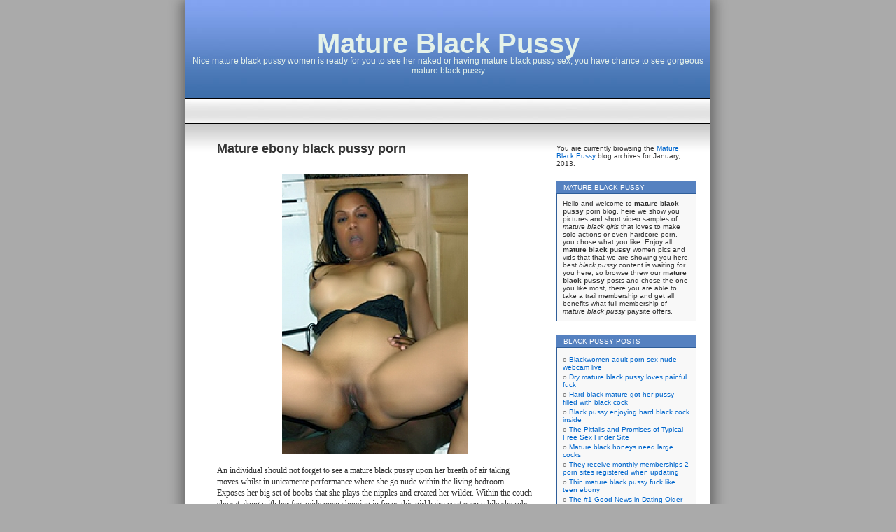

--- FILE ---
content_type: text/html; charset=UTF-8
request_url: https://www.matureblackpussy.org/2013/01/
body_size: 4418
content:
<!DOCTYPE html>
<html lang="en-US">
<head>
<meta charset="UTF-8" />
<title>January | 2013 | Mature Black Pussy</title>
<link rel="profile" href="https://gmpg.org/xfn/11" />
<link rel="pingback" href="https://www.matureblackpussy.org/xmlrpc.php" />
<link rel='dns-prefetch' href='//s.w.org' />
<link rel="alternate" type="application/rss+xml" title="Mature Black Pussy &raquo; Feed" href="https://www.matureblackpussy.org/feed/" />
<link rel="alternate" type="application/rss+xml" title="Mature Black Pussy &raquo; Comments Feed" href="https://www.matureblackpussy.org/comments/feed/" />
		<script type="text/javascript">
			window._wpemojiSettings = {"baseUrl":"https:\/\/s.w.org\/images\/core\/emoji\/11\/72x72\/","ext":".png","svgUrl":"https:\/\/s.w.org\/images\/core\/emoji\/11\/svg\/","svgExt":".svg","source":{"concatemoji":"https:\/\/www.matureblackpussy.org\/wp-includes\/js\/wp-emoji-release.min.js?ver=4.9.8"}};
			!function(a,b,c){function d(a,b){var c=String.fromCharCode;l.clearRect(0,0,k.width,k.height),l.fillText(c.apply(this,a),0,0);var d=k.toDataURL();l.clearRect(0,0,k.width,k.height),l.fillText(c.apply(this,b),0,0);var e=k.toDataURL();return d===e}function e(a){var b;if(!l||!l.fillText)return!1;switch(l.textBaseline="top",l.font="600 32px Arial",a){case"flag":return!(b=d([55356,56826,55356,56819],[55356,56826,8203,55356,56819]))&&(b=d([55356,57332,56128,56423,56128,56418,56128,56421,56128,56430,56128,56423,56128,56447],[55356,57332,8203,56128,56423,8203,56128,56418,8203,56128,56421,8203,56128,56430,8203,56128,56423,8203,56128,56447]),!b);case"emoji":return b=d([55358,56760,9792,65039],[55358,56760,8203,9792,65039]),!b}return!1}function f(a){var c=b.createElement("script");c.src=a,c.defer=c.type="text/javascript",b.getElementsByTagName("head")[0].appendChild(c)}var g,h,i,j,k=b.createElement("canvas"),l=k.getContext&&k.getContext("2d");for(j=Array("flag","emoji"),c.supports={everything:!0,everythingExceptFlag:!0},i=0;i<j.length;i++)c.supports[j[i]]=e(j[i]),c.supports.everything=c.supports.everything&&c.supports[j[i]],"flag"!==j[i]&&(c.supports.everythingExceptFlag=c.supports.everythingExceptFlag&&c.supports[j[i]]);c.supports.everythingExceptFlag=c.supports.everythingExceptFlag&&!c.supports.flag,c.DOMReady=!1,c.readyCallback=function(){c.DOMReady=!0},c.supports.everything||(h=function(){c.readyCallback()},b.addEventListener?(b.addEventListener("DOMContentLoaded",h,!1),a.addEventListener("load",h,!1)):(a.attachEvent("onload",h),b.attachEvent("onreadystatechange",function(){"complete"===b.readyState&&c.readyCallback()})),g=c.source||{},g.concatemoji?f(g.concatemoji):g.wpemoji&&g.twemoji&&(f(g.twemoji),f(g.wpemoji)))}(window,document,window._wpemojiSettings);
		</script>
		<style type="text/css">
img.wp-smiley,
img.emoji {
	display: inline !important;
	border: none !important;
	box-shadow: none !important;
	height: 1em !important;
	width: 1em !important;
	margin: 0 .07em !important;
	vertical-align: -0.1em !important;
	background: none !important;
	padding: 0 !important;
}
</style>
<link rel='stylesheet' id='yarppWidgetCss-css'  href='https://www.matureblackpussy.org/wp-content/plugins/yet-another-related-posts-plugin/style/widget.css?ver=4.9.8' type='text/css' media='all' />
<link rel='stylesheet' id='contempt-css'  href='https://www.matureblackpussy.org/wp-content/themes/matureblackpussy/style.css?ver=4.9.8' type='text/css' media='all' />
<script>if (document.location.protocol != "https:") {document.location = document.URL.replace(/^http:/i, "https:");}</script><link rel='https://api.w.org/' href='https://www.matureblackpussy.org/wp-json/' />
<link rel="EditURI" type="application/rsd+xml" title="RSD" href="https://www.matureblackpussy.org/xmlrpc.php?rsd" />
<link rel="wlwmanifest" type="application/wlwmanifest+xml" href="https://www.matureblackpussy.org/wp-includes/wlwmanifest.xml" /> 
<meta name="generator" content="WordPress 4.9.8" />
<style type="text/css">
#headerimg{
	background: url(https://www.matureblackpussy.org/wp-content/themes/matureblackpussy/images/blue_flower/head.jpg) no-repeat;
}
#header h1 a, .description {
	color:#E5F2E9;
}
</style>
</head>
<body data-rsssl=1 class="archive date">

<div id="page">

<div id="header">
	<div id="headerimg" onclick="location.href='https://www.matureblackpussy.org';" style="cursor: pointer;">
		<h1><a href="https://www.matureblackpussy.org/">Mature Black Pussy</a></h1>
		<div class="description">Nice mature black pussy women is ready for you to see her naked or having mature black pussy sex, you have chance to see gorgeous mature black pussy</div>

	</div>
</div>

<div id="pagebar" class="menu pagebar"><ul>
<li ><a href="https://www.matureblackpussy.org/">Home</a></li></ul></div>

<div id="grad" style="height: 65px; width: 100%; background: url(https://www.matureblackpussy.org/wp-content/themes/matureblackpussy/images/blue_flower/topgrad.jpg);">&nbsp;</div>

	<div id="content">

	
		
			<div class="post-224 post type-post status-publish format-standard hentry category-mature-black-pussy" id="post-224">
				<h2><a href="https://www.matureblackpussy.org/mature-ebony-black-pussy-porn/" rel="bookmark">Mature ebony black pussy porn</a></h2>
				<small></small><br />


				<div class="entry">
					<p align="center"><a href="http://www.realblackmilfs.com/?t_link=pimp28575:pt:untill::64:1" target="_blank" rel="nofollow"><img class="alignnone" src="https://www.matureblackpussy.org/wp-content/uploads/2013/05/mature-ebony-black-pussy-porn-t-1.jpg" alt="" width="265" height="400" /></a></p>
<p align="left">An individual should not forget to see a mature black pussy upon her breath of air taking moves whilst in unicamente performance where she go nude within the living bedroom Exposes her big set of boobs that she plays the nipples and created her wilder. Within the couch she sat along with her feet wide open showing in focus this girl hairy cunt even while she rubs her hand in it and tickles this girl. She do the finger banging inserting this girl in length fingernails regarding the damp hole even while she screams for the enjoyment and also moves the give in and from the twat till <a href="http://www.meetblackcougars.com" target="_blank">older black sluts</a> reaches this girl orgasm</p>
									</div>

				<p class="postmetadata">
				<img src="https://www.matureblackpussy.org/wp-content/themes/matureblackpussy/images/blog/speech_bubble.gif" alt="" /> <a href="https://www.matureblackpussy.org/mature-ebony-black-pussy-porn/#respond">Leave a Comment &#187;</a>				| <img src="https://www.matureblackpussy.org/wp-content/themes/matureblackpussy/images/blog/documents.gif" alt="" /> <a href="https://www.matureblackpussy.org/category/mature-black-pussy/" rel="category tag">Mature Black Pussy</a>								 | <img src="https://www.matureblackpussy.org/wp-content/themes/matureblackpussy/images/blog/permalink.gif" alt="" /> <a href="https://www.matureblackpussy.org/mature-ebony-black-pussy-porn/" rel="bookmark" title="Permanent Link to Mature ebony black pussy porn">Permalink</a>
<br /><img src="https://www.matureblackpussy.org/wp-content/themes/matureblackpussy/images/blog/figure_ver1.gif" alt="" /> Posted by Mature Love				</p>
			</div>
			<hr />
		
		<div class="navigation">
			<div class="alignleft"></div>
			<div class="alignright"></div>
		</div>

	
	</div>

	<div id="sidebar">
				<ul>

		 <li>

				<p>You are currently browsing the <a href="https://www.matureblackpussy.org/">Mature Black Pussy</a> blog archives for January, 2013.</p>

					</li> <li id="text-443719862" class="widget widget_text"><h2 class="widgettitle">Mature Black Pussy</h2>
			<div class="textwidget">Hello and welcome to <strong>mature black pussy</strong> porn blog, here we show you pictures and short video samples of <em>mature black girls</em> that loves to make solo actions or even hardcore porn, you chose what you like. Enjoy all <strong>mature black pussy</strong> women pics and vids that that we are showing you here, best <em>black pussy</em> content is waiting for you here, so browse threw our <strong>mature black pussy</strong> posts and chose the one you like most, there you are able to take a trail membership and get all benefits what full membership of <em>mature black pussy</em> paysite offers.</div>
		</li>
		<li id="recent-posts-2" class="widget widget_recent_entries">		<h2 class="widgettitle">Black Pussy Posts</h2>
		<ul>
											<li>
					<a href="https://www.matureblackpussy.org/blackwomen-adult-porn-sex-nude-webcam-live/">Blackwomen adult porn sex nude webcam live</a>
									</li>
											<li>
					<a href="https://www.matureblackpussy.org/dry-mature-black-pussy-loves-painful-fuck/">Dry mature black pussy loves painful fuck</a>
									</li>
											<li>
					<a href="https://www.matureblackpussy.org/hard-black-mature-got-her-pussy-filled-with-black-cock/">Hard black mature got her pussy filled with black cock</a>
									</li>
											<li>
					<a href="https://www.matureblackpussy.org/black-pussy-enjoying-hard-black-cock-inside/">Black pussy enjoying hard black cock inside</a>
									</li>
											<li>
					<a href="https://www.matureblackpussy.org/the-pitfalls-and-promises-of-typical-free-sex-finder-site/">The Pitfalls and Promises of Typical Free Sex Finder Site</a>
									</li>
											<li>
					<a href="https://www.matureblackpussy.org/mature-black-honeys-need-large-cocks/">Mature black honeys need large cocks</a>
									</li>
											<li>
					<a href="https://www.matureblackpussy.org/they-receive-monthly-memberships-2-porn-sites-registered-when-updating/">They receive monthly memberships 2 porn sites registered when updating</a>
									</li>
											<li>
					<a href="https://www.matureblackpussy.org/thin-mature-black-pussy-fuck-like-teen-ebony/">Thin mature black pussy fuck like teen ebony</a>
									</li>
											<li>
					<a href="https://www.matureblackpussy.org/the-1-good-news-in-dating-older-women/">The #1 Good News in Dating Older Women</a>
									</li>
											<li>
					<a href="https://www.matureblackpussy.org/big-mature-black-lady-with-huge-boobs-and-ass/">Big mature black lady with huge boobs and ass</a>
									</li>
											<li>
					<a href="https://www.matureblackpussy.org/mature-ebony-pussy-rammed-in-anal/">Mature ebony pussy rammed in anal</a>
									</li>
											<li>
					<a href="https://www.matureblackpussy.org/she-know-the-sex-moves/">She know the sex moves</a>
									</li>
											<li>
					<a href="https://www.matureblackpussy.org/strap-on-fuck-that-black-mature/">Strap on fuck that black mature</a>
									</li>
											<li>
					<a href="https://www.matureblackpussy.org/round-ass-and-tight-black-pussy-loves-to-feel-dick-inside-it/">Round ass and tight black pussy loves to feel dick inside it</a>
									</li>
											<li>
					<a href="https://www.matureblackpussy.org/black-pussy-for-you-to-meet-in-real-life/">Black pussy for you to meet in real life</a>
									</li>
											<li>
					<a href="https://www.matureblackpussy.org/spread-that-mature-black-pussy/">Spread that mature black pussy</a>
									</li>
											<li>
					<a href="https://www.matureblackpussy.org/full-figured-ebony-chick-getting-naughty/">Full-figured ebony chick getting naughty</a>
									</li>
											<li>
					<a href="https://www.matureblackpussy.org/my-horny-mature-black-neighbor/">My horny mature black neighbor</a>
									</li>
											<li>
					<a href="https://www.matureblackpussy.org/my-big-black-ass-mature-mom-that-lives-next-door/">My big black  ass mature mom that lives next door</a>
									</li>
											<li>
					<a href="https://www.matureblackpussy.org/mature-black-moms-living-next-door-to-me/">Mature black moms living next door to me</a>
									</li>
					</ul>
		</li>
<li id="execphp-2" class="widget widget_execphp">			<div class="execphpwidget"> 
</div>
		</li>
<li id="execphp-3" class="widget widget_execphp">			<div class="execphpwidget"> </div>
		</li>
		</ul>
	</div>



<div id="footer">
	<p>
	<small>
Mature black pussy content. Visitors who are younger then 18 years old, please leave this mature black pussy website. This website is for Adults 18+ only.
<br>All 2257 documents belongs to content owners.
	<a href="https://www.matureblackpussy.org/feed/">RSS Entries</a> and <a href="https://www.matureblackpussy.org/comments/feed/">RSS Comments</a>
	<!-- 15 queries. 0.047 seconds. -->
</small></p>
</div>

</div>

		<script type='text/javascript' src='https://www.matureblackpussy.org/wp-includes/js/wp-embed.min.js?ver=4.9.8'></script>
<!-- Start of StatCounter Code -->
<script type="text/javascript">
var sc_project=4781295; 
var sc_invisible=1; 
var sc_security="0c29aee0"; 
</script>

<script type="text/javascript"
src="https://www.statcounter.com/counter/counter_xhtml.js"></script><noscript><div
class="statcounter"><a title="tumblr visitor stats"
class="statcounter"
href="http://statcounter.com/tumblr/"><img
class="statcounter"
src="https://c.statcounter.com/4781295/0/0c29aee0/1/"
alt="tumblr visitor stats" /></a></div></noscript>
<!-- End of StatCounter Code -->
</body>
</html>